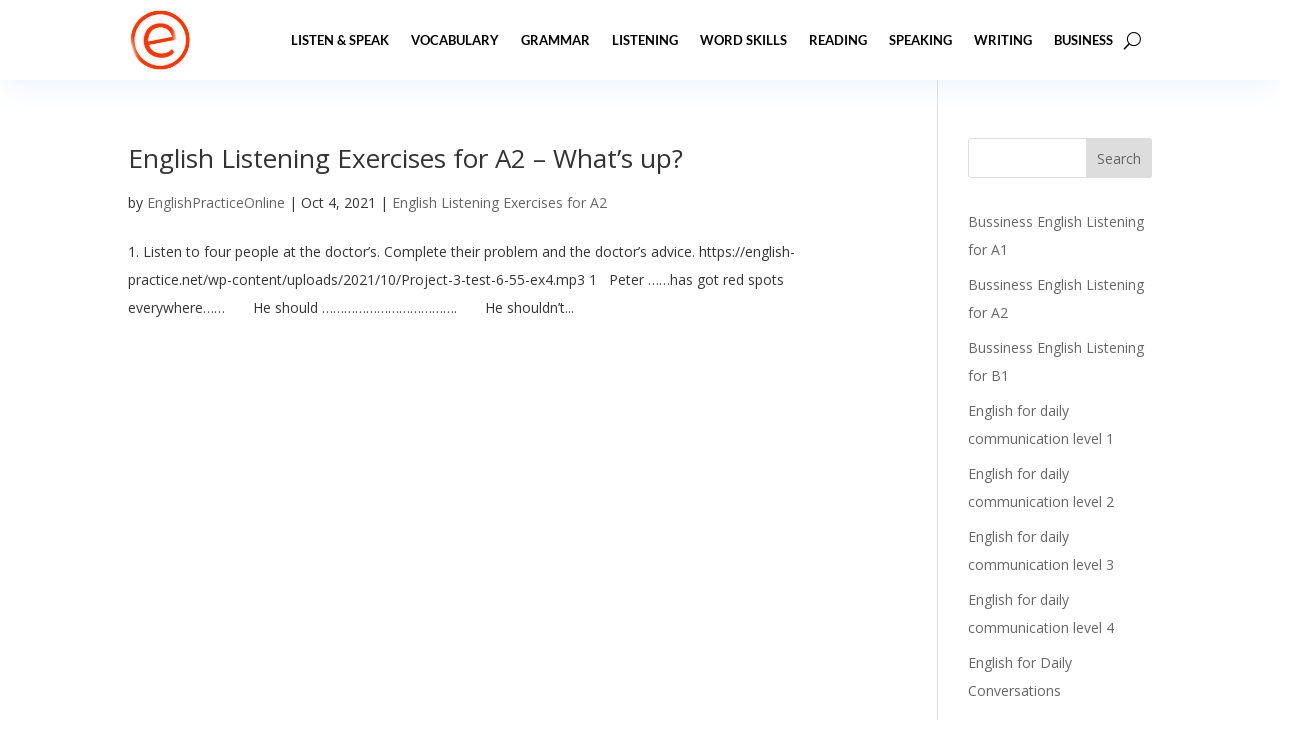

--- FILE ---
content_type: text/css
request_url: https://english-practice.net/wp-content/et-cache/2591/et-core-unified-cpt-2591.min.css?ver=1757258734
body_size: 913
content:
.et_pb_section_0_tb_header.et_pb_section{padding-top:0px;padding-bottom:0px;background-color:#ffffff!important}.et_pb_section_0_tb_header{z-index:10;box-shadow:0px 0px 30px 0px rgba(103,151,255,0.17)}.et_pb_row_0_tb_header.et_pb_row{padding-top:2px!important;padding-bottom:2px!important;padding-top:2px;padding-bottom:2px}.et_pb_row_0_tb_header,body #page-container .et-db #et-boc .et-l .et_pb_row_0_tb_header.et_pb_row,body.et_pb_pagebuilder_layout.single #page-container #et-boc .et-l .et_pb_row_0_tb_header.et_pb_row,body.et_pb_pagebuilder_layout.single.et_full_width_page #page-container #et-boc .et-l .et_pb_row_0_tb_header.et_pb_row{max-width:1440px}.et_pb_menu_0_tb_header.et_pb_menu ul li a{font-family:'Lato',Helvetica,Arial,Lucida,sans-serif;font-weight:700;text-transform:uppercase;font-size:13px;color:#000000!important}.et_pb_menu_0_tb_header.et_pb_menu{background-color:#ffffff}.et_pb_menu_0_tb_header.et_pb_menu .nav li ul{background-color:#ffffff!important;border-color:rgba(0,0,0,0)}.et_pb_menu_0_tb_header.et_pb_menu .et_mobile_menu{border-color:rgba(0,0,0,0)}.et_pb_menu_0_tb_header.et_pb_menu .nav li ul.sub-menu a,.et_pb_menu_0_tb_header.et_pb_menu .et_mobile_menu a{color:#000000!important}.et_pb_menu_0_tb_header.et_pb_menu .et_mobile_menu,.et_pb_menu_0_tb_header.et_pb_menu .et_mobile_menu ul{background-color:#f2f4f5!important}.et_pb_menu_0_tb_header .et_pb_menu__logo-wrap .et_pb_menu__logo img{width:auto}.et_pb_menu_0_tb_header .et_pb_menu_inner_container>.et_pb_menu__logo-wrap,.et_pb_menu_0_tb_header .et_pb_menu__logo-slot{width:auto;max-width:100%}.et_pb_menu_0_tb_header .et_pb_menu_inner_container>.et_pb_menu__logo-wrap .et_pb_menu__logo img,.et_pb_menu_0_tb_header .et_pb_menu__logo-slot .et_pb_menu__logo-wrap img{height:auto;max-height:64px}.et_pb_menu_0_tb_header .mobile_nav .mobile_menu_bar:before{color:#ff3600}.et_pb_menu_0_tb_header .et_pb_menu__icon.et_pb_menu__search-button,.et_pb_menu_0_tb_header .et_pb_menu__icon.et_pb_menu__close-search-button,.et_pb_menu_0_tb_header .et_pb_menu__icon.et_pb_menu__cart-button{color:#000000}.et_pb_row_1_tb_header.et_pb_row,.et_pb_row_2_tb_header.et_pb_row{padding-top:0px!important;padding-bottom:0px!important;padding-top:0px;padding-bottom:0px}.et_pb_row_1_tb_header,body #page-container .et-db #et-boc .et-l .et_pb_row_1_tb_header.et_pb_row,body.et_pb_pagebuilder_layout.single #page-container #et-boc .et-l .et_pb_row_1_tb_header.et_pb_row,body.et_pb_pagebuilder_layout.single.et_full_width_page #page-container #et-boc .et-l .et_pb_row_1_tb_header.et_pb_row,.et_pb_row_2_tb_header,body #page-container .et-db #et-boc .et-l .et_pb_row_2_tb_header.et_pb_row,body.et_pb_pagebuilder_layout.single #page-container #et-boc .et-l .et_pb_row_2_tb_header.et_pb_row,body.et_pb_pagebuilder_layout.single.et_full_width_page #page-container #et-boc .et-l .et_pb_row_2_tb_header.et_pb_row{width:86%;max-width:none}.et_pb_blurb_0_tb_header.et_pb_blurb .et_pb_module_header,.et_pb_blurb_0_tb_header.et_pb_blurb .et_pb_module_header a,.et_pb_blurb_5_tb_header.et_pb_blurb .et_pb_module_header,.et_pb_blurb_5_tb_header.et_pb_blurb .et_pb_module_header a{font-family:'Lato',Helvetica,Arial,Lucida,sans-serif;font-weight:700;text-transform:uppercase;font-size:13px;color:#E02B20!important;letter-spacing:2px}.et_pb_blurb_0_tb_header.et_pb_blurb,.et_pb_blurb_1_tb_header.et_pb_blurb,.et_pb_blurb_2_tb_header.et_pb_blurb,.et_pb_blurb_3_tb_header.et_pb_blurb,.et_pb_blurb_4_tb_header.et_pb_blurb,.et_pb_blurb_5_tb_header.et_pb_blurb,.et_pb_blurb_6_tb_header.et_pb_blurb,.et_pb_blurb_7_tb_header.et_pb_blurb,.et_pb_blurb_8_tb_header.et_pb_blurb,.et_pb_blurb_9_tb_header.et_pb_blurb,.et_pb_blurb_10_tb_header.et_pb_blurb,.et_pb_blurb_11_tb_header.et_pb_blurb,.et_pb_blurb_12_tb_header.et_pb_blurb,.et_pb_blurb_13_tb_header.et_pb_blurb,.et_pb_blurb_14_tb_header.et_pb_blurb,.et_pb_blurb_15_tb_header.et_pb_blurb,.et_pb_blurb_16_tb_header.et_pb_blurb,.et_pb_blurb_17_tb_header.et_pb_blurb,.et_pb_blurb_18_tb_header.et_pb_blurb,.et_pb_blurb_19_tb_header.et_pb_blurb,.et_pb_blurb_20_tb_header.et_pb_blurb,.et_pb_blurb_21_tb_header.et_pb_blurb,.et_pb_blurb_22_tb_header.et_pb_blurb,.et_pb_blurb_23_tb_header.et_pb_blurb,.et_pb_blurb_24_tb_header.et_pb_blurb,.et_pb_blurb_25_tb_header.et_pb_blurb,.et_pb_blurb_26_tb_header.et_pb_blurb,.et_pb_blurb_27_tb_header.et_pb_blurb,.et_pb_blurb_28_tb_header.et_pb_blurb,.et_pb_blurb_29_tb_header.et_pb_blurb,.et_pb_blurb_30_tb_header.et_pb_blurb,.et_pb_blurb_31_tb_header.et_pb_blurb,.et_pb_blurb_32_tb_header.et_pb_blurb,.et_pb_blurb_33_tb_header.et_pb_blurb,.et_pb_blurb_34_tb_header.et_pb_blurb,.et_pb_blurb_35_tb_header.et_pb_blurb,.et_pb_blurb_36_tb_header.et_pb_blurb,.et_pb_blurb_37_tb_header.et_pb_blurb,.et_pb_blurb_38_tb_header.et_pb_blurb,.et_pb_blurb_39_tb_header.et_pb_blurb{font-family:'Lato',Helvetica,Arial,Lucida,sans-serif;font-size:11px;color:#999999!important;padding-top:10px!important;padding-right:6%!important;padding-bottom:10px!important;padding-left:6%!important;cursor:pointer}.et_pb_blurb_0_tb_header,.et_pb_blurb_1_tb_header,.et_pb_blurb_2_tb_header,.et_pb_blurb_3_tb_header,.et_pb_blurb_4_tb_header,.et_pb_blurb_5_tb_header,.et_pb_blurb_6_tb_header,.et_pb_blurb_7_tb_header,.et_pb_blurb_8_tb_header,.et_pb_blurb_9_tb_header,.et_pb_blurb_10_tb_header,.et_pb_blurb_11_tb_header,.et_pb_blurb_12_tb_header,.et_pb_blurb_13_tb_header,.et_pb_blurb_14_tb_header,.et_pb_blurb_15_tb_header,.et_pb_blurb_16_tb_header,.et_pb_blurb_17_tb_header,.et_pb_blurb_18_tb_header,.et_pb_blurb_19_tb_header,.et_pb_blurb_20_tb_header,.et_pb_blurb_21_tb_header,.et_pb_blurb_22_tb_header,.et_pb_blurb_23_tb_header,.et_pb_blurb_24_tb_header,.et_pb_blurb_25_tb_header,.et_pb_blurb_26_tb_header,.et_pb_blurb_27_tb_header,.et_pb_blurb_28_tb_header,.et_pb_blurb_29_tb_header,.et_pb_blurb_30_tb_header,.et_pb_blurb_31_tb_header,.et_pb_blurb_32_tb_header,.et_pb_blurb_33_tb_header,.et_pb_blurb_34_tb_header,.et_pb_blurb_35_tb_header,.et_pb_blurb_36_tb_header,.et_pb_blurb_37_tb_header,.et_pb_blurb_38_tb_header,.et_pb_blurb_39_tb_header,.et_pb_blurb_40_tb_header,.et_pb_blurb_41_tb_header,.et_pb_blurb_42_tb_header,.et_pb_blurb_43_tb_header,.et_pb_blurb_44_tb_header,.et_pb_blurb_45_tb_header{transition:padding 300ms ease 0ms}.et_pb_blurb_0_tb_header .et_pb_blurb_content,.et_pb_blurb_1_tb_header .et_pb_blurb_content,.et_pb_blurb_2_tb_header .et_pb_blurb_content,.et_pb_blurb_3_tb_header .et_pb_blurb_content,.et_pb_blurb_4_tb_header .et_pb_blurb_content,.et_pb_blurb_5_tb_header .et_pb_blurb_content,.et_pb_blurb_6_tb_header .et_pb_blurb_content,.et_pb_blurb_7_tb_header .et_pb_blurb_content,.et_pb_blurb_8_tb_header .et_pb_blurb_content,.et_pb_blurb_9_tb_header .et_pb_blurb_content,.et_pb_blurb_10_tb_header .et_pb_blurb_content,.et_pb_blurb_11_tb_header .et_pb_blurb_content,.et_pb_blurb_12_tb_header .et_pb_blurb_content,.et_pb_blurb_13_tb_header .et_pb_blurb_content,.et_pb_blurb_14_tb_header .et_pb_blurb_content,.et_pb_blurb_15_tb_header .et_pb_blurb_content,.et_pb_blurb_16_tb_header .et_pb_blurb_content,.et_pb_blurb_17_tb_header .et_pb_blurb_content,.et_pb_blurb_18_tb_header .et_pb_blurb_content,.et_pb_blurb_19_tb_header .et_pb_blurb_content,.et_pb_blurb_20_tb_header .et_pb_blurb_content,.et_pb_blurb_21_tb_header .et_pb_blurb_content,.et_pb_blurb_22_tb_header .et_pb_blurb_content,.et_pb_blurb_23_tb_header .et_pb_blurb_content,.et_pb_blurb_24_tb_header .et_pb_blurb_content,.et_pb_blurb_25_tb_header .et_pb_blurb_content,.et_pb_blurb_26_tb_header .et_pb_blurb_content,.et_pb_blurb_27_tb_header .et_pb_blurb_content,.et_pb_blurb_28_tb_header .et_pb_blurb_content,.et_pb_blurb_29_tb_header .et_pb_blurb_content,.et_pb_blurb_30_tb_header .et_pb_blurb_content,.et_pb_blurb_31_tb_header .et_pb_blurb_content,.et_pb_blurb_32_tb_header .et_pb_blurb_content,.et_pb_blurb_33_tb_header .et_pb_blurb_content,.et_pb_blurb_34_tb_header .et_pb_blurb_content,.et_pb_blurb_35_tb_header .et_pb_blurb_content,.et_pb_blurb_36_tb_header .et_pb_blurb_content,.et_pb_blurb_37_tb_header .et_pb_blurb_content,.et_pb_blurb_38_tb_header .et_pb_blurb_content,.et_pb_blurb_39_tb_header .et_pb_blurb_content,.et_pb_blurb_40_tb_header .et_pb_blurb_content,.et_pb_blurb_41_tb_header .et_pb_blurb_content,.et_pb_blurb_42_tb_header .et_pb_blurb_content,.et_pb_blurb_43_tb_header .et_pb_blurb_content,.et_pb_blurb_44_tb_header .et_pb_blurb_content,.et_pb_blurb_45_tb_header .et_pb_blurb_content{max-width:100%}.et_pb_blurb_0_tb_header .et-pb-icon,.et_pb_blurb_5_tb_header .et-pb-icon{color:#E02B20;font-family:ETmodules!important;font-weight:400!important}.et_pb_blurb_1_tb_header.et_pb_blurb .et_pb_module_header,.et_pb_blurb_1_tb_header.et_pb_blurb .et_pb_module_header a,.et_pb_blurb_7_tb_header.et_pb_blurb .et_pb_module_header,.et_pb_blurb_7_tb_header.et_pb_blurb .et_pb_module_header a,.et_pb_blurb_12_tb_header.et_pb_blurb .et_pb_module_header,.et_pb_blurb_12_tb_header.et_pb_blurb .et_pb_module_header a,.et_pb_blurb_16_tb_header.et_pb_blurb .et_pb_module_header,.et_pb_blurb_16_tb_header.et_pb_blurb .et_pb_module_header a,.et_pb_blurb_20_tb_header.et_pb_blurb .et_pb_module_header,.et_pb_blurb_20_tb_header.et_pb_blurb .et_pb_module_header a,.et_pb_blurb_25_tb_header.et_pb_blurb .et_pb_module_header,.et_pb_blurb_25_tb_header.et_pb_blurb .et_pb_module_header a,.et_pb_blurb_29_tb_header.et_pb_blurb .et_pb_module_header,.et_pb_blurb_29_tb_header.et_pb_blurb .et_pb_module_header a,.et_pb_blurb_33_tb_header.et_pb_blurb .et_pb_module_header,.et_pb_blurb_33_tb_header.et_pb_blurb .et_pb_module_header a,.et_pb_blurb_40_tb_header.et_pb_blurb .et_pb_module_header,.et_pb_blurb_40_tb_header.et_pb_blurb .et_pb_module_header a{font-family:'Lato',Helvetica,Arial,Lucida,sans-serif;font-weight:700;text-transform:uppercase;font-size:13px;color:#3776ff!important;letter-spacing:2px}.et_pb_blurb_1_tb_header .et-pb-icon,.et_pb_blurb_7_tb_header .et-pb-icon,.et_pb_blurb_16_tb_header .et-pb-icon,.et_pb_blurb_20_tb_header .et-pb-icon,.et_pb_blurb_25_tb_header .et-pb-icon,.et_pb_blurb_29_tb_header .et-pb-icon,.et_pb_blurb_33_tb_header .et-pb-icon{color:#3776ff;font-family:ETmodules!important;font-weight:400!important}.et_pb_blurb_2_tb_header.et_pb_blurb .et_pb_module_header,.et_pb_blurb_2_tb_header.et_pb_blurb .et_pb_module_header a,.et_pb_blurb_8_tb_header.et_pb_blurb .et_pb_module_header,.et_pb_blurb_8_tb_header.et_pb_blurb .et_pb_module_header a,.et_pb_blurb_13_tb_header.et_pb_blurb .et_pb_module_header,.et_pb_blurb_13_tb_header.et_pb_blurb .et_pb_module_header a,.et_pb_blurb_17_tb_header.et_pb_blurb .et_pb_module_header,.et_pb_blurb_17_tb_header.et_pb_blurb .et_pb_module_header a,.et_pb_blurb_21_tb_header.et_pb_blurb .et_pb_module_header,.et_pb_blurb_21_tb_header.et_pb_blurb .et_pb_module_header a,.et_pb_blurb_26_tb_header.et_pb_blurb .et_pb_module_header,.et_pb_blurb_26_tb_header.et_pb_blurb .et_pb_module_header a,.et_pb_blurb_30_tb_header.et_pb_blurb .et_pb_module_header,.et_pb_blurb_30_tb_header.et_pb_blurb .et_pb_module_header a,.et_pb_blurb_34_tb_header.et_pb_blurb .et_pb_module_header,.et_pb_blurb_34_tb_header.et_pb_blurb .et_pb_module_header a,.et_pb_blurb_41_tb_header.et_pb_blurb .et_pb_module_header,.et_pb_blurb_41_tb_header.et_pb_blurb .et_pb_module_header a{font-family:'Lato',Helvetica,Arial,Lucida,sans-serif;font-weight:700;text-transform:uppercase;font-size:13px;color:#8f42ec!important;letter-spacing:2px}.et_pb_blurb_2_tb_header .et-pb-icon,.et_pb_blurb_8_tb_header .et-pb-icon,.et_pb_blurb_17_tb_header .et-pb-icon,.et_pb_blurb_21_tb_header .et-pb-icon,.et_pb_blurb_26_tb_header .et-pb-icon,.et_pb_blurb_30_tb_header .et-pb-icon,.et_pb_blurb_34_tb_header .et-pb-icon{color:#8f42ec;font-family:ETmodules!important;font-weight:400!important}.et_pb_blurb_3_tb_header.et_pb_blurb .et_pb_module_header,.et_pb_blurb_3_tb_header.et_pb_blurb .et_pb_module_header a,.et_pb_blurb_9_tb_header.et_pb_blurb .et_pb_module_header,.et_pb_blurb_9_tb_header.et_pb_blurb .et_pb_module_header a,.et_pb_blurb_14_tb_header.et_pb_blurb .et_pb_module_header,.et_pb_blurb_14_tb_header.et_pb_blurb .et_pb_module_header a,.et_pb_blurb_18_tb_header.et_pb_blurb .et_pb_module_header,.et_pb_blurb_18_tb_header.et_pb_blurb .et_pb_module_header a,.et_pb_blurb_22_tb_header.et_pb_blurb .et_pb_module_header,.et_pb_blurb_22_tb_header.et_pb_blurb .et_pb_module_header a,.et_pb_blurb_27_tb_header.et_pb_blurb .et_pb_module_header,.et_pb_blurb_27_tb_header.et_pb_blurb .et_pb_module_header a,.et_pb_blurb_31_tb_header.et_pb_blurb .et_pb_module_header,.et_pb_blurb_31_tb_header.et_pb_blurb .et_pb_module_header a,.et_pb_blurb_35_tb_header.et_pb_blurb .et_pb_module_header,.et_pb_blurb_35_tb_header.et_pb_blurb .et_pb_module_header a,.et_pb_blurb_42_tb_header.et_pb_blurb .et_pb_module_header,.et_pb_blurb_42_tb_header.et_pb_blurb .et_pb_module_header a{font-family:'Lato',Helvetica,Arial,Lucida,sans-serif;font-weight:700;text-transform:uppercase;font-size:13px;color:#ff7b2b!important;letter-spacing:2px}.et_pb_blurb_3_tb_header .et-pb-icon,.et_pb_blurb_9_tb_header .et-pb-icon,.et_pb_blurb_18_tb_header .et-pb-icon,.et_pb_blurb_22_tb_header .et-pb-icon,.et_pb_blurb_27_tb_header .et-pb-icon,.et_pb_blurb_31_tb_header .et-pb-icon,.et_pb_blurb_35_tb_header .et-pb-icon{color:#ff7b2b;font-family:ETmodules!important;font-weight:400!important}.et_pb_blurb_4_tb_header.et_pb_blurb .et_pb_module_header,.et_pb_blurb_4_tb_header.et_pb_blurb .et_pb_module_header a,.et_pb_blurb_10_tb_header.et_pb_blurb .et_pb_module_header,.et_pb_blurb_10_tb_header.et_pb_blurb .et_pb_module_header a,.et_pb_blurb_15_tb_header.et_pb_blurb .et_pb_module_header,.et_pb_blurb_15_tb_header.et_pb_blurb .et_pb_module_header a,.et_pb_blurb_19_tb_header.et_pb_blurb .et_pb_module_header,.et_pb_blurb_19_tb_header.et_pb_blurb .et_pb_module_header a,.et_pb_blurb_23_tb_header.et_pb_blurb .et_pb_module_header,.et_pb_blurb_23_tb_header.et_pb_blurb .et_pb_module_header a,.et_pb_blurb_28_tb_header.et_pb_blurb .et_pb_module_header,.et_pb_blurb_28_tb_header.et_pb_blurb .et_pb_module_header a,.et_pb_blurb_32_tb_header.et_pb_blurb .et_pb_module_header,.et_pb_blurb_32_tb_header.et_pb_blurb .et_pb_module_header a,.et_pb_blurb_36_tb_header.et_pb_blurb .et_pb_module_header,.et_pb_blurb_36_tb_header.et_pb_blurb .et_pb_module_header a,.et_pb_blurb_43_tb_header.et_pb_blurb .et_pb_module_header,.et_pb_blurb_43_tb_header.et_pb_blurb .et_pb_module_header a{font-family:'Lato',Helvetica,Arial,Lucida,sans-serif;font-weight:700;text-transform:uppercase;font-size:13px;color:#ff48bf!important;letter-spacing:2px}.et_pb_blurb_4_tb_header .et-pb-icon,.et_pb_blurb_10_tb_header .et-pb-icon,.et_pb_blurb_19_tb_header .et-pb-icon,.et_pb_blurb_23_tb_header .et-pb-icon,.et_pb_blurb_28_tb_header .et-pb-icon,.et_pb_blurb_32_tb_header .et-pb-icon,.et_pb_blurb_36_tb_header .et-pb-icon{color:#ff48bf;font-family:ETmodules!important;font-weight:400!important}.et_pb_blurb_6_tb_header.et_pb_blurb .et_pb_module_header,.et_pb_blurb_6_tb_header.et_pb_blurb .et_pb_module_header a{font-family:'Lato',Helvetica,Arial,Lucida,sans-serif;font-weight:700;text-transform:uppercase;font-size:13px;color:#b51919!important;letter-spacing:2px}.et_pb_blurb_6_tb_header .et-pb-icon{color:#b51919;font-family:ETmodules!important;font-weight:400!important}.et_pb_blurb_11_tb_header.et_pb_blurb .et_pb_module_header,.et_pb_blurb_11_tb_header.et_pb_blurb .et_pb_module_header a,.et_pb_blurb_24_tb_header.et_pb_blurb .et_pb_module_header,.et_pb_blurb_24_tb_header.et_pb_blurb .et_pb_module_header a{font-family:'Lato',Helvetica,Arial,Lucida,sans-serif;font-weight:700;text-transform:uppercase;font-size:13px;color:#0a7523!important;letter-spacing:2px}.et_pb_blurb_11_tb_header .et-pb-icon{color:#0a7523;font-family:FontAwesome!important;font-weight:900!important}.et_pb_blurb_12_tb_header .et-pb-icon,.et_pb_blurb_40_tb_header .et-pb-icon{color:#3776ff;font-family:FontAwesome!important;font-weight:900!important}.et_pb_blurb_13_tb_header .et-pb-icon,.et_pb_blurb_41_tb_header .et-pb-icon{color:#8f42ec;font-family:FontAwesome!important;font-weight:900!important}.et_pb_blurb_14_tb_header .et-pb-icon,.et_pb_blurb_42_tb_header .et-pb-icon{color:#ff7b2b;font-family:FontAwesome!important;font-weight:900!important}.et_pb_blurb_15_tb_header .et-pb-icon,.et_pb_blurb_43_tb_header .et-pb-icon{color:#ff48bf;font-family:FontAwesome!important;font-weight:900!important}.et_pb_blurb_24_tb_header .et-pb-icon{color:#0a7523;font-family:ETmodules!important;font-weight:400!important}.et_pb_blurb_37_tb_header.et_pb_blurb .et_pb_module_header,.et_pb_blurb_37_tb_header.et_pb_blurb .et_pb_module_header a{font-family:'Lato',Helvetica,Arial,Lucida,sans-serif;font-weight:700;text-transform:uppercase;font-size:13px;color:#385cff!important;letter-spacing:2px}.et_pb_blurb_37_tb_header .et-pb-icon{color:#385cff;font-family:FontAwesome!important;font-weight:900!important}.et_pb_blurb_38_tb_header.et_pb_blurb .et_pb_module_header,.et_pb_blurb_38_tb_header.et_pb_blurb .et_pb_module_header a{font-family:'Lato',Helvetica,Arial,Lucida,sans-serif;font-weight:700;text-transform:uppercase;font-size:13px;color:#6e33b7!important;letter-spacing:2px}.et_pb_blurb_38_tb_header .et-pb-icon{color:#6e33b7;font-family:FontAwesome!important;font-weight:900!important}.et_pb_blurb_39_tb_header.et_pb_blurb .et_pb_module_header,.et_pb_blurb_39_tb_header.et_pb_blurb .et_pb_module_header a{font-family:'Lato',Helvetica,Arial,Lucida,sans-serif;font-weight:700;text-transform:uppercase;font-size:13px;color:#ff6a2b!important;letter-spacing:2px}.et_pb_blurb_39_tb_header .et-pb-icon{color:#ff6a2b;font-family:FontAwesome!important;font-weight:900!important}.et_pb_blurb_40_tb_header.et_pb_blurb,.et_pb_blurb_41_tb_header.et_pb_blurb,.et_pb_blurb_42_tb_header.et_pb_blurb,.et_pb_blurb_43_tb_header.et_pb_blurb,.et_pb_blurb_44_tb_header.et_pb_blurb,.et_pb_blurb_45_tb_header.et_pb_blurb{font-family:'Lato',Helvetica,Arial,Lucida,sans-serif;font-size:12px;color:#999999!important;padding-top:10px!important;padding-right:6%!important;padding-bottom:10px!important;padding-left:6%!important;cursor:pointer}.et_pb_blurb_44_tb_header.et_pb_blurb .et_pb_module_header,.et_pb_blurb_44_tb_header.et_pb_blurb .et_pb_module_header a{font-family:'Lato',Helvetica,Arial,Lucida,sans-serif;font-weight:700;text-transform:uppercase;font-size:13px;color:#e02b20!important;letter-spacing:2px}.et_pb_blurb_44_tb_header .et-pb-icon{color:#e02b20;font-family:FontAwesome!important;font-weight:400!important}.et_pb_blurb_45_tb_header.et_pb_blurb .et_pb_module_header,.et_pb_blurb_45_tb_header.et_pb_blurb .et_pb_module_header a{font-family:'Lato',Helvetica,Arial,Lucida,sans-serif;font-weight:700;text-transform:uppercase;font-size:13px;color:#008b45!important;letter-spacing:2px}.et_pb_blurb_45_tb_header .et-pb-icon{color:#008b45;font-family:FontAwesome!important;font-weight:900!important}.et_pb_blurb_0_tb_header.et_pb_blurb:hover,.et_pb_blurb_1_tb_header.et_pb_blurb:hover,.et_pb_blurb_2_tb_header.et_pb_blurb:hover,.et_pb_blurb_3_tb_header.et_pb_blurb:hover,.et_pb_blurb_4_tb_header.et_pb_blurb:hover,.et_pb_blurb_5_tb_header.et_pb_blurb:hover,.et_pb_blurb_6_tb_header.et_pb_blurb:hover,.et_pb_blurb_7_tb_header.et_pb_blurb:hover,.et_pb_blurb_8_tb_header.et_pb_blurb:hover,.et_pb_blurb_9_tb_header.et_pb_blurb:hover,.et_pb_blurb_10_tb_header.et_pb_blurb:hover,.et_pb_blurb_11_tb_header.et_pb_blurb:hover,.et_pb_blurb_12_tb_header.et_pb_blurb:hover,.et_pb_blurb_13_tb_header.et_pb_blurb:hover,.et_pb_blurb_14_tb_header.et_pb_blurb:hover,.et_pb_blurb_15_tb_header.et_pb_blurb:hover,.et_pb_blurb_16_tb_header.et_pb_blurb:hover,.et_pb_blurb_17_tb_header.et_pb_blurb:hover,.et_pb_blurb_18_tb_header.et_pb_blurb:hover,.et_pb_blurb_19_tb_header.et_pb_blurb:hover,.et_pb_blurb_20_tb_header.et_pb_blurb:hover,.et_pb_blurb_21_tb_header.et_pb_blurb:hover,.et_pb_blurb_22_tb_header.et_pb_blurb:hover,.et_pb_blurb_23_tb_header.et_pb_blurb:hover,.et_pb_blurb_24_tb_header.et_pb_blurb:hover,.et_pb_blurb_25_tb_header.et_pb_blurb:hover,.et_pb_blurb_26_tb_header.et_pb_blurb:hover,.et_pb_blurb_27_tb_header.et_pb_blurb:hover,.et_pb_blurb_28_tb_header.et_pb_blurb:hover,.et_pb_blurb_29_tb_header.et_pb_blurb:hover,.et_pb_blurb_30_tb_header.et_pb_blurb:hover,.et_pb_blurb_31_tb_header.et_pb_blurb:hover,.et_pb_blurb_32_tb_header.et_pb_blurb:hover,.et_pb_blurb_33_tb_header.et_pb_blurb:hover,.et_pb_blurb_34_tb_header.et_pb_blurb:hover,.et_pb_blurb_35_tb_header.et_pb_blurb:hover,.et_pb_blurb_36_tb_header.et_pb_blurb:hover,.et_pb_blurb_37_tb_header.et_pb_blurb:hover,.et_pb_blurb_38_tb_header.et_pb_blurb:hover,.et_pb_blurb_39_tb_header.et_pb_blurb:hover,.et_pb_blurb_40_tb_header.et_pb_blurb:hover,.et_pb_blurb_41_tb_header.et_pb_blurb:hover,.et_pb_blurb_42_tb_header.et_pb_blurb:hover,.et_pb_blurb_43_tb_header.et_pb_blurb:hover,.et_pb_blurb_44_tb_header.et_pb_blurb:hover,.et_pb_blurb_45_tb_header.et_pb_blurb:hover{padding-right:4%!important;padding-left:8%!important}@media only screen and (max-width:980px){.et_pb_blurb_0_tb_header.et_pb_blurb,.et_pb_blurb_1_tb_header.et_pb_blurb,.et_pb_blurb_2_tb_header.et_pb_blurb,.et_pb_blurb_4_tb_header.et_pb_blurb,.et_pb_blurb_5_tb_header.et_pb_blurb,.et_pb_blurb_6_tb_header.et_pb_blurb,.et_pb_blurb_7_tb_header.et_pb_blurb,.et_pb_blurb_8_tb_header.et_pb_blurb,.et_pb_blurb_10_tb_header.et_pb_blurb,.et_pb_blurb_11_tb_header.et_pb_blurb,.et_pb_blurb_12_tb_header.et_pb_blurb,.et_pb_blurb_13_tb_header.et_pb_blurb,.et_pb_blurb_15_tb_header.et_pb_blurb,.et_pb_blurb_16_tb_header.et_pb_blurb,.et_pb_blurb_17_tb_header.et_pb_blurb,.et_pb_blurb_19_tb_header.et_pb_blurb,.et_pb_blurb_20_tb_header.et_pb_blurb,.et_pb_blurb_21_tb_header.et_pb_blurb,.et_pb_blurb_23_tb_header.et_pb_blurb,.et_pb_blurb_24_tb_header.et_pb_blurb,.et_pb_blurb_25_tb_header.et_pb_blurb,.et_pb_blurb_26_tb_header.et_pb_blurb,.et_pb_blurb_29_tb_header.et_pb_blurb,.et_pb_blurb_30_tb_header.et_pb_blurb,.et_pb_blurb_32_tb_header.et_pb_blurb,.et_pb_blurb_33_tb_header.et_pb_blurb,.et_pb_blurb_34_tb_header.et_pb_blurb,.et_pb_blurb_36_tb_header.et_pb_blurb,.et_pb_blurb_37_tb_header.et_pb_blurb,.et_pb_blurb_38_tb_header.et_pb_blurb,.et_pb_blurb_39_tb_header.et_pb_blurb,.et_pb_blurb_40_tb_header.et_pb_blurb,.et_pb_blurb_41_tb_header.et_pb_blurb,.et_pb_blurb_42_tb_header.et_pb_blurb,.et_pb_blurb_43_tb_header.et_pb_blurb,.et_pb_blurb_44_tb_header.et_pb_blurb,.et_pb_blurb_45_tb_header.et_pb_blurb{padding-top:4px!important;padding-right:2%!important;padding-bottom:4px!important;padding-left:2%!important}.et_pb_blurb_3_tb_header.et_pb_blurb,.et_pb_blurb_9_tb_header.et_pb_blurb,.et_pb_blurb_14_tb_header.et_pb_blurb,.et_pb_blurb_18_tb_header.et_pb_blurb,.et_pb_blurb_22_tb_header.et_pb_blurb,.et_pb_blurb_27_tb_header.et_pb_blurb,.et_pb_blurb_28_tb_header.et_pb_blurb,.et_pb_blurb_31_tb_header.et_pb_blurb,.et_pb_blurb_35_tb_header.et_pb_blurb{padding-top:5px!important;padding-right:2%!important;padding-bottom:5px!important;padding-left:2%!important}}@media only screen and (max-width:767px){.et_pb_blurb_0_tb_header.et_pb_blurb,.et_pb_blurb_1_tb_header.et_pb_blurb,.et_pb_blurb_2_tb_header.et_pb_blurb,.et_pb_blurb_4_tb_header.et_pb_blurb,.et_pb_blurb_5_tb_header.et_pb_blurb,.et_pb_blurb_6_tb_header.et_pb_blurb,.et_pb_blurb_7_tb_header.et_pb_blurb,.et_pb_blurb_8_tb_header.et_pb_blurb,.et_pb_blurb_10_tb_header.et_pb_blurb,.et_pb_blurb_11_tb_header.et_pb_blurb,.et_pb_blurb_12_tb_header.et_pb_blurb,.et_pb_blurb_13_tb_header.et_pb_blurb,.et_pb_blurb_15_tb_header.et_pb_blurb,.et_pb_blurb_16_tb_header.et_pb_blurb,.et_pb_blurb_17_tb_header.et_pb_blurb,.et_pb_blurb_19_tb_header.et_pb_blurb,.et_pb_blurb_20_tb_header.et_pb_blurb,.et_pb_blurb_21_tb_header.et_pb_blurb,.et_pb_blurb_23_tb_header.et_pb_blurb,.et_pb_blurb_24_tb_header.et_pb_blurb,.et_pb_blurb_25_tb_header.et_pb_blurb,.et_pb_blurb_26_tb_header.et_pb_blurb,.et_pb_blurb_29_tb_header.et_pb_blurb,.et_pb_blurb_30_tb_header.et_pb_blurb,.et_pb_blurb_32_tb_header.et_pb_blurb,.et_pb_blurb_33_tb_header.et_pb_blurb,.et_pb_blurb_34_tb_header.et_pb_blurb,.et_pb_blurb_36_tb_header.et_pb_blurb,.et_pb_blurb_37_tb_header.et_pb_blurb,.et_pb_blurb_38_tb_header.et_pb_blurb,.et_pb_blurb_39_tb_header.et_pb_blurb,.et_pb_blurb_40_tb_header.et_pb_blurb,.et_pb_blurb_41_tb_header.et_pb_blurb,.et_pb_blurb_42_tb_header.et_pb_blurb,.et_pb_blurb_43_tb_header.et_pb_blurb,.et_pb_blurb_44_tb_header.et_pb_blurb,.et_pb_blurb_45_tb_header.et_pb_blurb{padding-right:3%!important;padding-left:3%!important}.et_pb_blurb_3_tb_header.et_pb_blurb,.et_pb_blurb_9_tb_header.et_pb_blurb,.et_pb_blurb_14_tb_header.et_pb_blurb,.et_pb_blurb_18_tb_header.et_pb_blurb,.et_pb_blurb_22_tb_header.et_pb_blurb,.et_pb_blurb_27_tb_header.et_pb_blurb,.et_pb_blurb_28_tb_header.et_pb_blurb,.et_pb_blurb_31_tb_header.et_pb_blurb,.et_pb_blurb_35_tb_header.et_pb_blurb{padding-top:4px!important;padding-right:3%!important;padding-bottom:4px!important;padding-left:3%!important}}

--- FILE ---
content_type: text/css
request_url: https://english-practice.net/wp-content/et-cache/5963/et-core-unified-cpt-deferred-5963.min.css?ver=1757199761
body_size: -176
content:
div.et_pb_section.et_pb_section_0_tb_footer{background-image:url(https://english-practice.net/wp-content/uploads/2021/09/crowdfunding-030.png)!important}.et_pb_section_0_tb_footer.et_pb_section{padding-top:19px;padding-bottom:0px;background-color:#f6f6f6!important}.et_pb_row_0_tb_footer{min-height:255px}.et_pb_row_0_tb_footer.et_pb_row{padding-bottom:19px!important;padding-bottom:19px}.et_pb_text_0_tb_footer,.et_pb_text_1_tb_footer,.et_pb_text_2_tb_footer,.et_pb_text_3_tb_footer,.et_pb_text_4_tb_footer,.et_pb_text_5_tb_footer{font-family:'Work Sans',Helvetica,Arial,Lucida,sans-serif;font-size:16px}.et_pb_text_0_tb_footer.et_pb_text a,.et_pb_text_1_tb_footer.et_pb_text a,.et_pb_text_2_tb_footer.et_pb_text a,.et_pb_text_3_tb_footer.et_pb_text a,.et_pb_text_4_tb_footer.et_pb_text a,.et_pb_text_5_tb_footer.et_pb_text a{color:#004E43!important}.et_pb_text_0_tb_footer h4,.et_pb_text_1_tb_footer h4,.et_pb_text_2_tb_footer h4,.et_pb_text_3_tb_footer h4,.et_pb_text_4_tb_footer h4,.et_pb_text_5_tb_footer h4{font-family:'Work Sans',Helvetica,Arial,Lucida,sans-serif;font-weight:500;text-transform:uppercase;font-size:16px;color:#1ab567!important;letter-spacing:2px;line-height:1.4em}.et_pb_social_media_follow .et_pb_social_media_follow_network_1_tb_footer.et_pb_social_icon .icon:before{color:#E09900}.et_pb_text_6_tb_footer{border-top-width:1px;padding-top:9px!important}.et_pb_text_7_tb_footer.et_pb_text{color:#888888!important}.et_pb_text_7_tb_footer{font-family:'Poppins',Helvetica,Arial,Lucida,sans-serif;font-weight:600}.et_pb_text_7_tb_footer.et_pb_text a{color:#6d7c90!important;transition:color 300ms ease 0ms}.et_pb_text_7_tb_footer.et_pb_text a:hover{color:#020c3a!important}.et_pb_text_7_tb_footer a{line-height:1.2em}.et_pb_social_media_follow_network_0_tb_footer a.icon,.et_pb_social_media_follow_network_1_tb_footer a.icon{background-color:#a82400!important}.et_pb_social_media_follow_network_0_tb_footer.et_pb_social_icon a.icon,.et_pb_social_media_follow_network_1_tb_footer.et_pb_social_icon a.icon{border-radius:8px 8px 8px 8px}@media only screen and (max-width:980px){.et_pb_text_6_tb_footer{border-top-width:1px}}@media only screen and (max-width:767px){.et_pb_text_6_tb_footer{border-top-width:1px}}